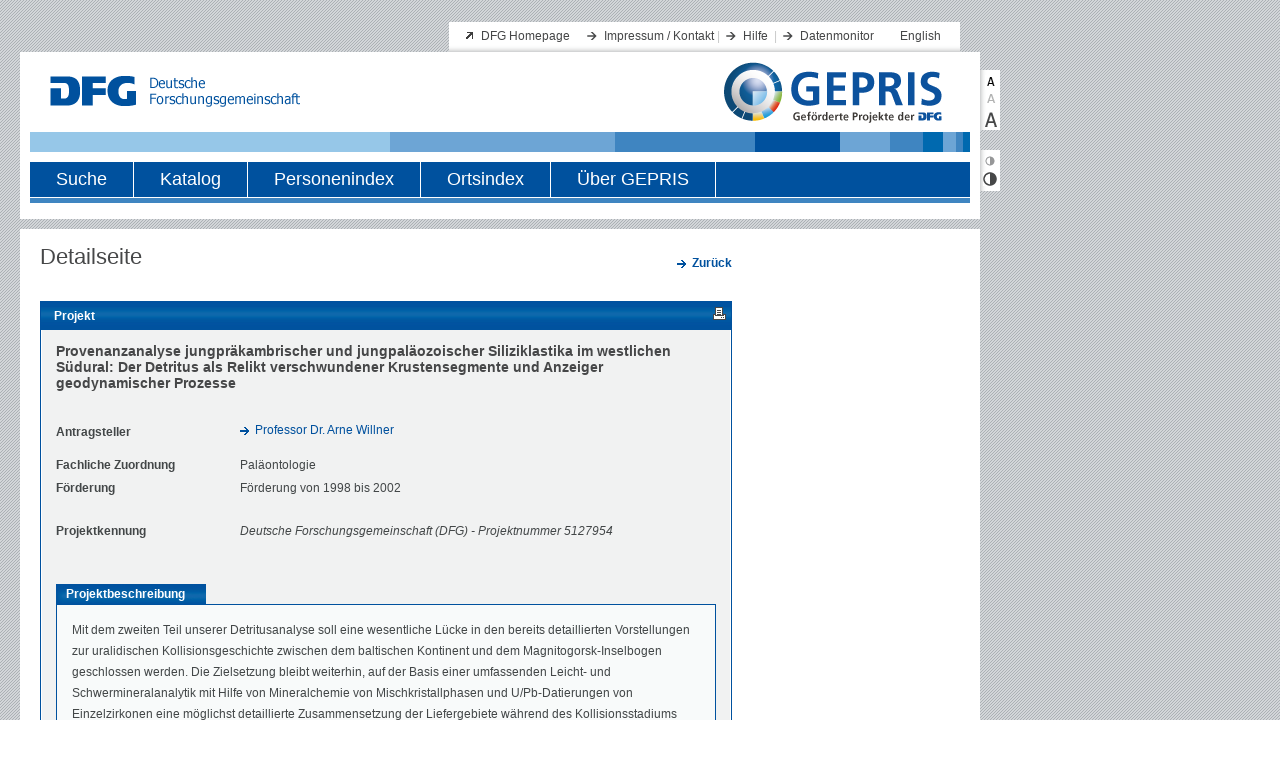

--- FILE ---
content_type: text/css
request_url: https://gepris.dfg.de/gepris/styles/rahmen.css
body_size: 18284
content:
/**
*	File: rahmen.css
*	Media: screen
*	Description: This file contains the styles for the main framework of the site.
*	Author: Katja Hapke, tarent GmbH
*	
*	Structure:
*
*	1. General Styles
*		1.1. Links
*	2. Layout
*		2.1. Service navigation top
*		2.2. Identity
*		2.3. Toolbar
*		2.4. Main navigation
*		2.5. Subnavigation
*		2.6. Breadcrumbs
*		2.7. Footer
*	3. Tabs
**/

/*	----------- =1. General Styles ----------- */
body {
	background-color: #FFF;
	background-image: url("../images/body_bg.gif");
	background-repeat: repeat;
	color: #434748;
	font-family: Tahoma, Arial, Helvetica, Verdana, sans-serif;
	font-size: 101%;
	margin: 0;
	padding: 0;
	width: 99%;
}

.hidden,.unsichtbar,.hide,.skip {
	left: -1000px;
	overflow: hidden;
	position: absolute;
	top: -1000px;
}

.clear {
	clear: both;
	height: 0;
}

input,select,button {
	font-size: inherit;
}

button {
	background-image: url("../images/button_bg.png");
	border: 1px solid;
	border-color: #BFBEBB #012344 #012344 #BFBEBB;
	color: #fff;
	font-weight: 700;
	/*font-family: sans;*/
	/*padding: 1px 8px;*/
        line-height: 15px;
}

button.link_button {
	background: url("../images/linkIntern.gif") no-repeat scroll 0 4px
		transparent;
	border: medium none;
	color: #00519E;
	font-size: 1em;
	letter-spacing: normal;
	padding: 0 0 0 20px;
}

/*a.button, a:link.button, a:visited.button, a:hover.button{*/
/*        background-image: url("../images/button_bg.png"); */
/*  border: 1px solid;                                      */
/*  border-color: #BFBEBB #012344 #012344 #BFBEBB;          */
/*  color: #fff;                                            */
/*  font-size: 1em;                                         */
/*  font-weight: 700;                                       */
/*  padding: 1px 8px;                                       */
/*  text-decoration: none;                                  */
/*  font-family: sans;                                      */
/*  cursor: default;                                        */
/*  line-height: 16px;                                      */
/*}                                                         */

#noMargin .mainLeft {
	width: 100%;
}

#noMargin .contentWrap {
	float: left;
	width: 940px;
}

#noMargin .content {
	width: 680px;
}

.info .infocontent {
	background: #F1F2F2 none repeat scroll 0 0;
	float: left;
	padding: 10px;
}

/*.context .info {
	font-size:12px;
}*/
.context .info h2 {
	font-size: 12px;
	font-weight: 700;
	margin-bottom: 0;
}

.context .info .infocontentContent {
	width: 203px;
}

.context .info .infocontentContent .infocontentContentContainer {
	display: inline;
	margin-left: 0.85em;
	width: 185px;
}

/*	----------- End of General Styles ----------- */

/*	----------- =1.1 Links ----------- */
a:link,a:visited, li#pseudo-root>a {
	color: #00519E;
	line-height: 140%;
	text-decoration: none;
}

a.intern:link,a.intern:visited {
	background: url("../images/linkIntern.gif") no-repeat scroll 0 4px
		transparent;
	color: #00519E;
	padding: 0 0 0 15px;
	text-decoration: none;
}

a.extern {
	background-image: url("../images/linkExtern.gif");
	background-position: 0 5px;
	background-repeat: no-repeat;
	padding-left: 15px;
}

a:hover,a:focus,a:active,.serviceLinksUnten a:hover,a.intern:hover {
	text-decoration: underline;
}

/*	----------- End of Links ----------- */

/*	----------- =2. Layout ----------- */
#wrapAll {
	float: left;
	width: 980px;
}

#wrapper {
	float: left;
	margin: 22px 0 0 20px;
	width: 960px;
}

.header {
	background-color: transparent;
	float: left;
	height: 190px;
	margin-bottom: -1px;
	width: 100%;
}

.main {
	background-color: #FFF;
	background-position: 10px 0;
	background-repeat: repeat-y;
	float: left;
	font-size: 0.75em;
	line-height: 150%;
	margin: 18px 1em 0 0;
	min-height: 20em;
	width: 100%;
}

.mainLeft {
	float: left;
	width: 735px;
}

.contentWrap {
	float: left;
	margin: 0 0 0 0.8em;
	padding: 0.35em 0 0;
	width: 725px;
}

.content {
	float: left;
	margin: 0 0 0 10px;
	width: 692px;
}

.about {
	float: left;
	margin: 15px 0 0 0.8em;
	padding: 0.35em 0 0;
	width: 935px;
}

.about .content {
	float: left;
	margin: 0 0 0 30px;
	width: 695px;
}

/*	----------- End of Layout ----------- */

/*	----------- =2.1 Service navigation top ----------- */
.serviceBox ul {
	color: #c8c9c9;
	float: left;
	font-size: 0.75em;
	margin: 0;
	padding: 0;
}

.serviceBox li {
	background-position: left;
	background-repeat: no-repeat;
	float: left;
	height: 2.35em;
	line-height: 2.35em;
	list-style: none;
	margin: 0;
	padding: 0 0.3em 0 1.2em;
	vertical-align: top;
}

.serviceBox ul.extern {
	margin: 0 0 0 1.4em;
}

.serviceBox ul.intern {
	margin: 0 0 0 1em;
}

.serviceBox ul.extern li {
	background-image: url(../images/linkExtern_dark.gif);
	margin-right: 0.4em;
	padding: 0 0 0 1.2em;
}

.serviceBox ul.intern li {
	background-image: url(../images/linkIntern_dark.gif);
	margin-right: 0.5em;
	padding: 0 0 0 17px;
}

.serviceBox ul li a {
	background: none repeat scroll 0 0 transparent !important;
	color: #464748;
	line-height: 2.35em;
	padding: 0 !important;
}

/*	----------- End of Service navigation top ----------- */

/*	----------- =2.2 Identity ----------- */
.identity {
	background-color: #fff;
	float: left;
	height: 167px;
	width: 100%;
}

.identity .logo {
	display: inline;
	float: left;
	height: 80px;
}

.identity .logo img {
	margin: 24px 0 0 30px;
}

.identity .headline {
	color: #00519E;
	display: inline;
	float: left;
	font-weight: bold;
	left: 109px;
	padding: 20px 0 0;
	position: relative;
	text-align: center;
	top: 0;
}

.identity .GEPRIS-logo {
	display: inline;
	float: right;
	height: 80px;
}

.identity .GEPRIS-logo img {
	margin: 8px 35px 0 0;
}

.identity .naviWrap {
	background-image: url(../images/fibonacci.gif);
	background-position: top left;
	background-repeat: no-repeat;
	float: left;
	height: 81px;
	margin: 0 0 0 10px;
}

/*	----------- End of Identity ----------- */

/*	----------- =2.3 Toolbar ----------- */
.toolBar {
	background-color: transparent;
	float: left;
	height: 5em;
	left: 980px;
	margin: 4.35em 0 0;
	position: absolute;
	width: 17px !important;
}

.toolBar .textSizeBox {
	background-image: url(../images/toolbar_bg.gif);
	background-repeat: repeat-y;
	float: left;
	font-weight: 700;
	height: 3.7em;
	margin: 0;
	text-align: center;
	width: 20px;
}

.toolBar .textSizeBox div {
	clear: both;
	margin-top: 0.1em;
}

.toolBar .textSizeBox a {
	color: #000;
}

.toolBar .textSizeBox a.small {
	background-image: url(../images/textSize_small.gif);
	background-position: 0.5em 0;
	background-repeat: no-repeat;
	color: #9D9E9F;
	display: block;
	font-size: 0.6em;
	height: 15px;
	margin-top: 0.5em;
	width: 15px;
}

.toolBar .textSizeBox a.medium {
	background-image: url(../images/textSize_medium_act.gif);
	background-position: 0.5em 0.3em;
	background-repeat: no-repeat;
	color: #464748;
	display: block;
	font-size: 0.7em;
	height: 20px;
	margin-top: 0;
	width: 20px;
}

.toolBar .textSizeBox a.large {
	background-image: url(../images/textSize_big.gif);
	background-position: 0.4em 0;
	background-repeat: no-repeat;
	color: #464748;
	display: block;
	font-size: 0.7em;
	height: 20px;
	margin-top: 0.2em;
	width: 20px;
}

.toolBar .contrastBox {
	background-image: url(../images/toolbar_bg.gif);
	background-repeat: repeat-y;
	float: left;
	height: 2.5em;
	margin: 1.25em 0 0;
	text-align: center;
	width: 20px;
}

.toolBar .contrastBox a.contrastNormal {
	background-image: url(../images/iconContrast_small_act.gif);
	background-position: center;
	background-repeat: no-repeat;
	float: left;
	height: 12px;
	margin-top: 0.3em;
	width: 20px;
}

.toolBar .contrastBox a.contrastSpecial {
	background-image: url(../images/iconContrast_big.gif);
	background-position: center;
	background-repeat: no-repeat;
	float: left;
	height: 17px;
	margin-top: 0.2em;
	width: 20px;
}

/*	----------- End of Toolbar ----------- */

/*	----------- =2.4 Main Navigation ----------- */
#hauptNavigation {
	background: url("../images/navi_bg.gif") repeat-x scroll right top
		transparent;
	border-bottom: 1px solid #FFFFFF;
	color: #000000;
	float: left;
	height: 35px;
	margin: 30px 0 0;
	width: 940px;
}

.hauptnaviLine {
	background-color: #3F85C1;
	float: left;
	height: 5px;
	margin: 0;
	width: 940px;
}

#hauptNavigation ul.navigation {
	float: left;
	list-style-type: none;
	margin: 0;
	padding: 0;
	position: relative;
	width: 950px;
	z-index: 100;
}

#hauptNavigation .navigation div {
	background: url("../images/navi_bg.gif") no-repeat scroll right top
		transparent;
}

#hauptNavigation .navigation div.last { /*border-right:1px solid #fff;*/
	
}

#hauptNavigation .navigation div.aktiv {
	background-color: #3F85C0;
	background-image: none;
	height: 36px;
}

#hauptNavigation .navigation li {
	background-image: none;
	border-right: 1px solid #fff;
	float: left;
	list-style-image: none;
	margin: 0;
	padding: 0;
}

#hauptNavigation .navigation li:hover,#hauptNavigation .navigation li:focus,#hauptNavigation .navigation li:active
	{
	background-image: url(../images/hauptnavigation_liste_icon_aktiv.gif);
	position: relative;
}

#hauptNavigation .navigation li:hover a,#hauptNavigation .navigation li:focus a,#hauptNavigation .navigation li:active a
	{
	background-image: url(../images/hauptnavigation_liste_icon_aktiv.gif);
	position: relative;
}

#hauptNavigation .navigation li:hover li:hover,#hauptNavigation .navigation li:focus li:focus,#hauptNavigation .navigation li:active li:active
	{
	background-image: none;
}

#hauptNavigation .navigation li ul {
	background-color: #FFF;
	border-bottom: 1px solid #b3babd;
	border-left: 1px solid #b3babd;
	border-right: 1px solid #b3babd;
	display: none;
	margin: 2.1em 0 0 !important;
	opacity: .93;
	padding: 0.4em 0 0;
	width: 16em;
}

#hauptNavigation .navigation ul li {
	background-image: none !important;
	clear: both;
	display: block;
	padding: 0;
}

#hauptNavigation .navigation ul li a:link,#hauptNavigation .navigation ul li a:visited,#hauptNavigation .navigation ul li a:hover,#hauptNavigation .navigation ul li a:focus,#hauptNavigation .navigation ul li a:active
	{
	background-color: transparent;
	background-image: none !important;
	border: none;
	color: #464748;
	display: block;
	font-size: 0.75em;
	font-weight: 400;
	line-height: 150%;
	margin: 0.1em 0 0;
	padding: 0.2em 0.6em 0.35em 2.75em !important;
	vertical-align: middle;
	width: 18em;
}

#hauptNavigation .navigation ul li a:hover,#hauptNavigation .navigation ul li a:focus,#hauptNavigation .navigation ul li a:active
	{
	background-color: #3F85C1;
	color: #FFF;
	display: block;
	text-decoration: none;
}

#hauptNavigation .navigation li:hover ul {
	display: block;
	position: absolute;
}

#hauptNavigation .navigation,#hauptNavigation .navigation li div {
	float: left;
	height: 35px;
}

#hauptNavigation .navigation a:link,#hauptNavigation .navigation a:visited,#hauptNavigation .navigation a:hover,#hauptNavigation .navigation a:focus,#hauptNavigation .navigation a:active
	{
	color: #FFFFFF;
	display: block;
	float: left;
	font-size: 1.1em;
	font-weight: 400;
	line-height: 35px;
	margin: 0;
	padding: 0 26px;
	position: relative;
	vertical-align: middle;
}

/*.naviFix {
float:left;
height:4.41em;
left:32em;
margin:0;
padding:0;
position:relative;
top:-4.5em;
width:12.5em;
z-index:1000;
}

.naviFix object {
height:100%;
width:100%;
}

.naviFix object.magazin {
margin-top:-0.05em !important;
}

.naviFix img {
height:4.45em;
margin-top:-0.05em;
}*/

/*	----------- End of Main Navigation ----------- */

/*	----------- =2.5 Subnavigation ----------- */
.bereichsnavigation {
	color: #00519e;
	float: left;
	min-height: 15em;
	padding-bottom: 1.5em;
	width: 210px;
}

.bereichsnavigation h2 {
	font-size: 1em;
	font-weight: 700;
	margin: 0 0 0.9em;
}

.bereichsnavigation h2 a:link,.bereichsnavigation h2 a:visited {
	color: #464748;
}

.bereichsnavigation ul {
	background-image: url(../images/naviLine.gif);
	background-position: bottom left;
	background-repeat: repeat-x;
	margin: 0 8px 0 0;
	padding: 0;
}

.bereichsnavigation li ul {
	background-image: none;
	margin: 0.2em 0 0;
	padding: 0;
	width: 100%;
}

.bereichsnavigation li {
	background-image: url(../images/naviLine.gif);
	background-position: top left;
	background-repeat: repeat-x;
	display: block;
	list-style: none;
	margin: 0;
	padding: 0.35em 0;
	vertical-align: middle;
}

.bereichsnavigation li li {
	background-image: url(../images/naviLine.gif);
	background-position: top left;
	background-repeat: repeat-x;
}

.bereichsnavigation li div.open {
	background-image: url(../images/bereichNavi_open.gif);
	background-position: 0 0.4em;
	background-repeat: no-repeat;
	display: block;
}

.bereichsnavigation li div.active {
	background-image: url(../images/bereichNavi_act.gif);
	background-position: 0 0.35em;
	background-repeat: no-repeat;
	line-height: 1.2em;
}

.bereichsnavigation li div {
	background-image: none;
	display: block;
	margin: 0 1px;
	padding: 0 0 0 0.75em;
}

.bereichsnavigation li li div {
	background-image: none;
	display: block;
	margin: 0 11px;
}

.bereichsnavigation li li li div {
	background-image: none;
	margin: 0 21px;
}

.bereichsnavigation li li li li div {
	background-image: none;
	margin: 0 31px;
}

.bereichsnavigation li li li li li div {
	background-image: none;
	margin: 0 41px;
}

.bereichsnavigation li li li li li li div {
	background-image: none;
	margin: 0 51px;
}

/*	----------- End of Subnavigation ----------- */

/*	----------- =2.6. Breadcrumbs ----------- */
.breadcrumb {
	border-bottom: 1px solid #C7CBCE;
	color: #8F989D;
	float: left;
	font-size: 0.905em;
	line-height: 120%;
	margin: 0.1em 0 1em;
	min-height: 1.3em;
	padding: 0;
	width: 100%;
}

.breadcrumb a:link,.breadcrumb a:visited {
	color: #8f989d;
}

/*	----------- End of Breadcrumbs ----------- */

/*	----------- =2.7 Footer ----------- */
.contentFooter {
	background-color: #FFF;
	float: left;
	height: 2.1em;
	margin: 0;
	width: 100%;
}

.contentFooter li {
	background-image: none !important;
	display: block;
	float: left;
	font-size: 0.9em;
	line-height: 2em !important;
	list-style: none;
	margin: 0.75em 0 0 2.1em !important;
	padding: 0;
	vertical-align: middle;
}

.contentFooter li a:link,.contentFooter li a:visited {
	color: #464748;
	float: left;
}

.contentFooter li a img {
	margin: 0 0 0 0.6em;
}

.context {
	float: left;
	margin-left: 10px;
	padding-bottom: 2em;
	width: 205px;
}

.footerWrap {
	background-color: #FFFFFF;
	float: left;
	height: 40px;
	margin-top: 0.65em;
	width: 100%;
}

.footer {
	background-color: #f1f2f2;
	background-image: url(../images/fibonacci_footer.gif);
	background-position: top left;
	background-repeat: no-repeat;
	float: left;
	font-size: 0.75em;
	margin: 10px;
	padding: 30px 0 35px;
}

.footerWrap div.div_fibonacci {
	background-color: #FFFFFF;
	height: 40px;
}

.footerWrap img.footerImg_1 {
	padding: 10px;
}

.footerLinks {
	float: left;
	width: 730px;
}

.footerRechts {
	float: left;
	width: 210px;
}

.footerListe {
	float: left;
	font-size: 0.9em;
	margin-left: 20px;
	width: 160px;
}

.footerListe h3 {
	font-size: 1.1em;
	margin: 0.4em 0 1em;
	padding: 0;
}

.footerLinks h2,.footerRechts h2 {
	border-bottom: 1px solid #FFF;
	color: #464748;
	font-size: 1.32em;
	font-weight: 400;
	padding: 0 0 0.8em 20px;
}

/*.footerListe ul.linkListe {
	margin:0.55em 0 0;
}*/
.copyrightBox {
	background-color: #8F989D;
	color: #FFFFFF;
	float: left;
	font-family: Arial, Helvetica, sans-serif;
	font-size: 0.75em;
	line-height: 2.9em;
	min-height: 2.9em;
	text-indent: 1em;
	vertical-align: middle;
	width: 100%;
}

.serviceLinksUnten {
	float: right;
	margin-right: 1em;
}

.serviceLinksUnten a:link,.serviceLinksUnten a:visited {
	color: #FFF;
	line-height: 2.9em;
	text-decoration: none;
}

.serviceWrap {
	float: left;
	height: 1.85em;
	width: 100%;
}

.serviceBox {
	background-color: #FFF;
	background-image: url(../images/service_bg.gif);
	background-position: left bottom;
	background-repeat: repeat-x;
	float: right;
	height: 100%;
	margin: 0 1.25em 0 0;
	padding-right: 0.8em;
}

.right,.contentFooter ul {
	float: right;
}

/*.printFooter {
	display:none;
}*/

/*	----------- End of Footer ----------- */

/*	----------- =3. Tabs ----------- */
#tabmain .header ul {
	font-size: 1.2em;
	font-weight: 700;
}

ul#tabnav {
	clear: both;
	list-style-type: none;
	margin: 10px 0 0;
	padding: 0;
}

ul#tabnav li {
	background: url("../images/tab_inactive.png") repeat scroll 0 0 #D7D6D3
		!important;
	float: left;
	height: 20px;
	list-style: none outside none;
	margin: 0 2px 0 0;
	padding: 0;
	text-align: left;
}

#tabnav li.selected {
	background: url("../images/info_bg.jpg") repeat scroll 0 0 #00519e
		!important;
}

#tabnav li.selected a,#tabnav li.selected a span {
	color: #fff !important;
}

#detailseite #tabnav #tabbutton2 a,#detailseite #tabnav #tabbutton2 span
	{
	padding: 0;
}

#tabnav a,#tabnav h2 {
	color: #323334;
	display: block;
	float: left;
	line-height: 20px;
	padding: 0 10px !important;
	text-decoration: none;
	width: 130px;
}

#startseite #tabnav a,#tabnav h2 {
	width: auto;
}

#tabnav a,.strong {
	font-weight: 700;
}

/*	----------- End of Tabs ----------- */
